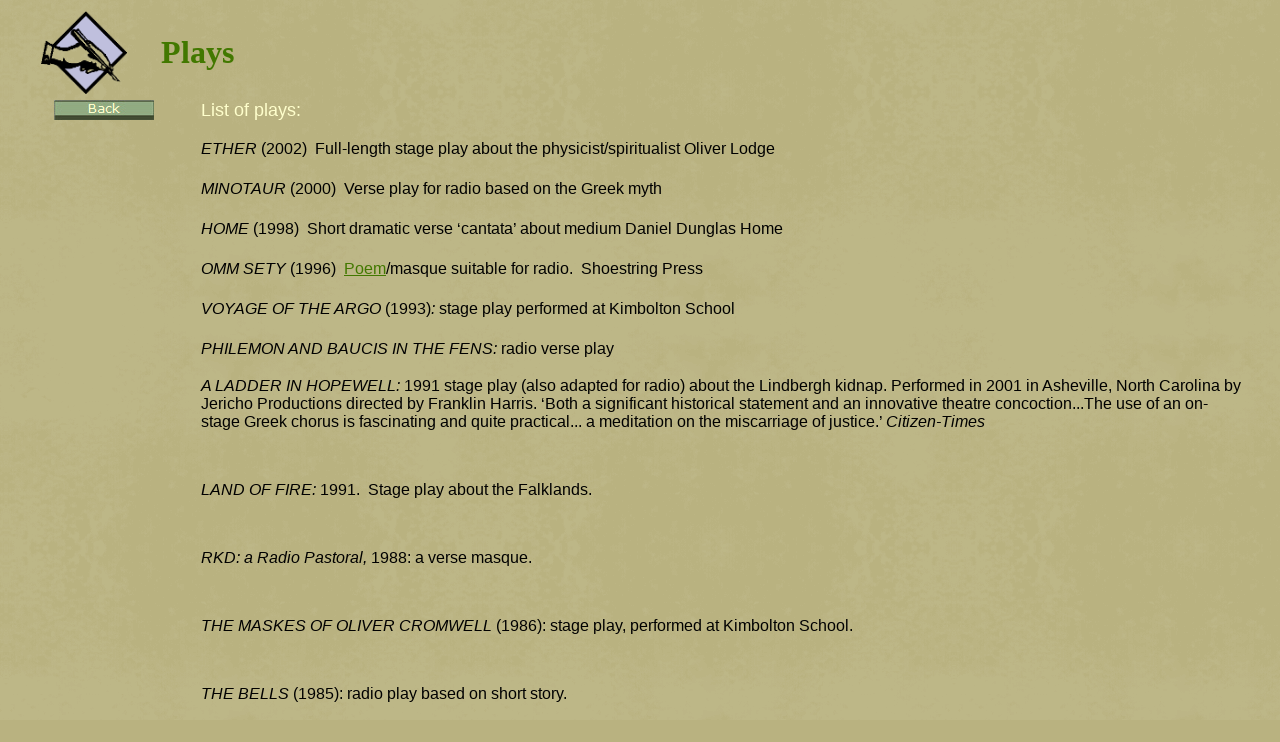

--- FILE ---
content_type: text/html
request_url: https://johngreening.co.uk/plays.htm
body_size: 2271
content:
<html>

<head>
<meta http-equiv="Content-Type" content="text/html; charset=windows-1252">
<title>Plays</title>
<meta name="GENERATOR" content="Microsoft FrontPage 6.0">
<meta name="ProgId" content="FrontPage.Editor.Document">
<script language="JavaScript">
<!--
function FP_swapImg() {//v1.0
 var doc=document,args=arguments,elm,n; doc.$imgSwaps=new Array(); for(n=2; n<args.length;
 n+=2) { elm=FP_getObjectByID(args[n]); if(elm) { doc.$imgSwaps[doc.$imgSwaps.length]=elm;
 elm.$src=elm.src; elm.src=args[n+1]; } }
}

function FP_preloadImgs() {//v1.0
 var d=document,a=arguments; if(!d.FP_imgs) d.FP_imgs=new Array();
 for(var i=0; i<a.length; i++) { d.FP_imgs[i]=new Image; d.FP_imgs[i].src=a[i]; }
}

function FP_getObjectByID(id,o) {//v1.0
 var c,el,els,f,m,n; if(!o)o=document; if(o.getElementById) el=o.getElementById(id);
 else if(o.layers) c=o.layers; else if(o.all) el=o.all[id]; if(el) return el;
 if(o.id==id || o.name==id) return o; if(o.childNodes) c=o.childNodes; if(c)
 for(n=0; n<c.length; n++) { el=FP_getObjectByID(id,c[n]); if(el) return el; }
 f=o.forms; if(f) for(n=0; n<f.length; n++) { els=f[n].elements;
 for(m=0; m<els.length; m++){ el=FP_getObjectByID(id,els[n]); if(el) return el; } }
 return null;
}
// -->
</script>
<!--mstheme--><link rel="stylesheet" type="text/css" href="_themes/papyrus/papy1011.css"><meta name="Microsoft Theme" content="papyrus 1011">
<meta name="Microsoft Border" content="none, default">
</head>

<body onLoad="FP_preloadImgs(/*url*/'images/button3.jpg',/*url*/'images/button2.jpg')">
<script>
  (function(i,s,o,g,r,a,m){i['GoogleAnalyticsObject']=r;i[r]=i[r]||function(){
  (i[r].q=i[r].q||[]).push(arguments)},i[r].l=1*new Date();a=s.createElement(o),
  m=s.getElementsByTagName(o)[0];a.async=1;a.src=g;m.parentNode.insertBefore(a,m)
  })(window,document,'script','//www.google-analytics.com/analytics.js','ga');

  ga('create', 'UA-74341443-1', 'auto');
  ga('send', 'pageview');

</script>
<table border="0" width="100%" id="table5">
	<tr>
		<td width="146">
<p align="center">
<img border="0" src="Indexgraphicpen.gif" width="86" height="83"></td>
		<td><b><font face="Harrington" size="6" color="#427800">Plays</font></b></td>
		<td>&nbsp;</td>
	</tr>
</table>
<table border="0" width="100%" id="table6">
	<tr>
		<td width="15%" align="center" valign="top"><a href="index.htm">
		<img border="0" id="img4" src="images/button1.jpg" height="20" width="100" alt="Back to Index" onMouseOver="FP_swapImg(1,0,/*id*/'img4',/*url*/'images/button2.jpg')" onMouseOut="FP_swapImg(0,0,/*id*/'img4',/*url*/'images/button1.jpg')" onMouseDown="FP_swapImg(1,0,/*id*/'img4',/*url*/'images/button3.jpg')" onMouseUp="FP_swapImg(0,0,/*id*/'img4',/*url*/'images/button2.jpg')" fp-style="fp-btn: Border Bottom 7; fp-font: Verdana; fp-font-color-normal: #FFFFCC; fp-font-color-hover: #776800; fp-font-color-press: #427800; fp-orig: 0" fp-title="Back to Index"></a></td>
		<td>
<p class="MsoNormal"><font size="4" color="#FFFFCC">List of plays:</font></p>
<p class="MsoNormal" style="line-height:150%"><i><span lang="EN-GB">ETHER </span>
</i><span lang="EN-GB">(2002)&nbsp; Full-length stage play about the
physicist/spiritualist Oliver Lodge</span></p>
<p class="MsoNormal" style="line-height:150%"><i><span lang="EN-GB">MINOTAUR
</span></i><span lang="EN-GB">(2000)&nbsp; Verse play for radio based on the Greek
myth</span></p>
<p class="MsoNormal" style="line-height:150%"><i><span lang="EN-GB">HOME </span>
</i><span lang="EN-GB">(1998)&nbsp; Short dramatic verse ‘cantata’ about medium
Daniel Dunglas Home</span></p>
<p class="MsoNormal" style="line-height:150%"><i><span lang="EN-GB">OMM SETY
</span></i><span lang="EN-GB">(1996)&nbsp; <a href="omm_sety.htm">
Poem</a>/masque suitable for radio.&nbsp; Shoestring
Press </span></p>
<p class="MsoNormal" style="line-height:150%"><i><span lang="EN-GB">VOYAGE OF
THE ARGO </span></i><span lang="EN-GB">(1993)<i>: </i>stage play performed at
Kimbolton School</span></p>
<p class="MsoNormal" style="line-height:150%"><i><span lang="EN-GB">PHILEMON AND
BAUCIS IN THE FENS: </span></i><span lang="EN-GB">radio verse play</span></p>
<p class="MsoNormal"><i><span lang="EN-GB">A LADDER IN HOPEWELL: </span></i>
<span lang="EN-GB">1991 stage play (also adapted for radio) about the Lindbergh
kidnap. Performed in 2001 in Asheville, North Carolina by Jericho Productions directed by Franklin Harris. ‘Both a significant historical statement and an
innovative theatre concoction...The use of an on-stage Greek chorus is
fascinating and quite practical... a meditation on the miscarriage of justice.’
<i>Citizen-Times</i></span></p>
<p class="MsoNormal"><span lang="EN-GB">&nbsp;</span></p>
<p class="MsoNormal"><i><span lang="EN-GB">LAND OF FIRE: </span></i>
<span lang="EN-GB">1991.&nbsp; Stage play about the Falklands.</span></p>
<p class="MsoNormal"><span lang="EN-GB">&nbsp;</span></p>
<p class="MsoNormal"><i><span lang="EN-GB">RKD: a Radio Pastoral, </span></i>
<span lang="EN-GB">1988: a verse masque.</span></p>
<p class="MsoNormal"><span lang="EN-GB">&nbsp;</span></p>
<p class="MsoNormal"><i><span lang="EN-GB">THE MASKES OF OLIVER CROMWELL </span>
</i><span lang="EN-GB">(1986): stage play, performed at Kimbolton School.</span></p>
<p class="MsoNormal"><span lang="EN-GB">&nbsp;</span></p>
<p class="MsoNormal"><i><span lang="EN-GB">THE BELLS </span></i>
<span lang="EN-GB">(1985): radio play based on short story.</span></p>
<p class="MsoNormal"><span lang="EN-GB">&nbsp;</span></p>
<p class="MsoNormal"><i><span lang="EN-GB">GORDON </span></i><span lang="EN-GB">
(1984):&nbsp; One man play (adapted for radio as ‘Between the Two Niles’).&nbsp; Stephen
Hanvey performed at the 1984 Edinburgh Fringe.</span></p>
<p class="MsoNormal"><span lang="EN-GB">&nbsp;</span></p>
<p class="MsoNormal"><i><span lang="EN-GB">THE STEVENSON PLAY </span></i>
<span lang="EN-GB">(1982): Stage play awarded Best New Play (Ind Coop Award) at
the Edinburgh Festival.</span></p>
<p class="MsoNormal"><span lang="EN-GB">&nbsp;</span></p>
<p class="MsoNormal"><i><span lang="EN-GB">NUMBER 10:&nbsp; </span></i>
<span lang="EN-GB">TV play</span></p>
<p class="MsoNormal"><span lang="EN-GB">&nbsp;</span></p>
<p class="MsoNormal"><i><span lang="EN-GB">THE ISIS MYTH </span></i>
<span lang="EN-GB">(1981): Full length stage play about ex-colonials given
rehearsed reading at Riverside Studios, Hammersmith. </span></p>
<p class="MsoNormal"><span lang="EN-GB">&nbsp;</span></p>
<p class="MsoNormal"><i><span lang="EN-GB">HIGH DAM </span></i>
<span lang="EN-GB">(1980):&nbsp; Stage play about Nubians.</span></p>
<p class="MsoNormal"><span lang="EN-GB">&nbsp;</span></p>
<p class="MsoNormal"><i><span lang="EN-GB">THE TWO LAST LUMPS (</span></i><span lang="EN-GB">1980):
Stage adaptation of Conrad story.</span></p>
<p class="MsoNormal"><span lang="EN-GB">&nbsp;</span></p>
<p class="MsoNormal"><i><span lang="EN-GB">ARCHIE’S BRIGHT IDEA </span></i>
<span lang="EN-GB">(1980):&nbsp; TV play based on Akhenaten story.</span></p>
<p class="MsoNormal"><span lang="EN-GB">&nbsp;</span></p>
<p class="MsoNormal"><i><span lang="EN-GB">DOMNA </span></i><span lang="EN-GB">
(1979):&nbsp; Stage play about Septimius Severus.&nbsp; Performed at Kimbolton 1985.</span></p>
<p class="MsoNormal"><span lang="EN-GB">&nbsp;</span></p>
<p class="MsoNormal"><span lang="EN-GB">Earlier plays: <i>MIDDLESEX </i>
(monologue), <i>DETENTE </i>(radio), <i>THE SEA EAGLE </i>(radio), <i>THE PLANT
</i>(stage), <i>THREE DEVON PLAYS </i>, GUTENBERG (television), SCHUMANN (Stage:
performed at Exeter University), A LOT FALLS (Stage), RAGNAROK (Verse play),
Summer Time Ends (Stage).</span>
<p class="MsoNormal">&nbsp;</td>
		<td width="1%">&nbsp;</td>
		<td width="1%">&nbsp;</td>
	</tr>
	</table>

</body>

</html>


--- FILE ---
content_type: text/css
request_url: https://johngreening.co.uk/_themes/papyrus/papy1011.css
body_size: 4398
content:


.mstheme{
nav-banner-image:url(banner_papyrus.gif);
separator-image:url(rule_papyrus.gif);
list-image-1:url(bull1_papyrus.gif);
list-image-2:url(bull2_papyrus.gif);
list-image-3:url(bull3_papyrus.gif);
navbutton-horiz-normal:url(nav_hor_papyrus.gif);
navbutton-horiz-hovered:url(nav_hor_over_papyrus.gif);
navbutton-horiz-pushed:url(nav_hor_down_papyrus.gif);
navbutton-vert-normal:url(nav_vert_papyrus.gif);
navbutton-vert-hovered:url(nav_vert_over_papyrus.gif);
navbutton-vert-pushed:url(nav_vert_down_papyrus.gif);
navbutton-home-normal:url(nav_home_papyrus.gif);
navbutton-home-hovered:url(nav_home_over_papyrus.gif);
navbutton-up-normal:url(nav_up_papyrus.gif);
navbutton-up-hovered:url(nav_up_over_papyrus.gif);
navbutton-prev-normal:url(nav_prev_papyrus.gif);
navbutton-prev-hovered:url(nav_prev_over_papyrus.gif);
navbutton-next-normal:url(nav_next_papyrus.gif);
navbutton-next-hovered:url(nav_next_over_papyrus.gif);
navbutton-next-pushed:url(nav_next_down_papyrus.gif);
}
UL{
list-style-image:url(bull1_papyrus.gif);
}
UL UL{
list-style-image:url(bull2_papyrus.gif);
}
UL UL UL{
list-style-image:url(bull3_papyrus.gif);
}
.mstheme-bannertxt{
font-family:Verdana,Arial,Helvetica,sans-serif;
font-size:5;
color:#000000;
}
.mstheme-horiz-navtxt{
font-family:Verdana,Arial,Helvetica,sans-serif;
font-size:2;
color:#000000;
}
.mstheme-vert-navtxt{
font-family:Verdana,Arial,Helvetica,sans-serif;
font-size:2;
color:#000000;
}
.mstheme-navtxthome{
font-family:Verdana,Arial,Helvetica,sans-serif;
font-size:1;
color:#000000;
}
.mstheme-navtxtup{
font-family:Verdana,Arial,Helvetica,sans-serif;
font-size:1;
color:#000000;
}
.mstheme-navtxtprev{
font-family:Verdana,Arial,Helvetica,sans-serif;
font-size:1;
color:#000000;
}
.mstheme-navtxtnext{
font-family:Verdana,Arial,Helvetica,sans-serif;
font-size:1;
color:#000000;
}
a:link{
color:#427800;
}
a:visited{
color:#AD5C00;
}
a:active{
color:#776800;
}
body{
color:#000000;
background-color:#B9B280;
}
h1{
color:#000000;
}
h2,marquee{
color:#000000;
}
h3{
color:#000000;
}
h4{
color:#000000;
}
h5{
color:#000000;
}
h6{
color:#000000;
}
LABEL,.MSTHEME-LABEL{
color:#000000;
}
FIELDSET{
border-color:#EEEBD8;
color:#FFFFFF;
}
LEGEND{
color:#000000;
}
SELECT{
border-color:#808080;
color:#000000;
}
TABLE{
table-border-color-light:#6F6A1E;
table-border-color-dark:#6F6A1E;
border-color:#6F6A1E;
color:#000000;
}
CAPTION{
color:#000000;
}
TH{
color:#000000;
}
HR{
color:#6F6A1E;
}
TD{
border-color:#6F6A1E;
}
.mstheme{
navbutton-background-color:#B9B280;
top-bar-button:url(top_bar_button_papyrus.gif);
}
.mstheme-topbar-font{
font-family:Verdana,Arial,Helvetica,sans-serif;
color:#000000;
}
body{
font-family:Verdana,Arial,Helvetica,sans-serif;
background-image:url(background_papyrus.gif);
}
h1{
font-family:Verdana,Arial,Helvetica,sans-serif;
font-weight:bold;
font-style:normal;
}
h2{
font-family:Verdana,Arial,Helvetica,sans-serif;
font-weight:normal;
font-style:normal;
}
h3{
font-family:Verdana,Arial,Helvetica,sans-serif;
font-weight:normal;
font-style:normal;
}
h4{
font-family:Verdana,Arial,Helvetica,sans-serif;
font-weight:normal;
font-style:normal;
}
h5{
font-family:Verdana,Arial,Helvetica,sans-serif;
font-weight:normal;
font-style:normal;
}
h6{
font-family:Verdana,Arial,Helvetica,sans-serif;
font-weight:normal;
font-style:normal;
}
IL{
list-style-image:url(bull2_papyrus.gif);
}
BUTTON{
border-style:solid;
border-width:1pt;
font-family:Arial,Helvetica,sans-serif;
font-style:normal;
}
label, .MSTHEME-LABEL{
font-family:Verdana,Arial,Helvetica,sans-serif;
font-style:normal;
}
TEXTAREA{
font-family:Verdana,Arial,Helvetica,sans-serif;
font-style:normal
}
FIELDSET{
border-style:solid;
border-width:1pt;
font-family:Verdana,Arial,Helvetica,sans-serif;
font-style:normal;
}
LEGEND{
font-family:Verdana,Arial,Helvetica,sans-serif;
font-style:normal;
}
SELECT{
border-style:solid;
font-family:Verdana,Arial,Helvetica,sans-serif;
font-style:normal
}
TABLE{
font-family:Verdana,Arial,Helvetica,sans-serif;
font-style:normal;
}
CAPTION{
font-family:Verdana,Arial,Helvetica,sans-serif;
font-style:normal;
}
TH{
font-family:Verdana,Arial,Helvetica,sans-serif;
font-style:bold;
}
MARQUEE{
font-family:Verdana,Arial,Helvetica,sans-serif;
}
.ms-main{
border-color:#DFC541;
}
.ms-bannerframe, .ms-GRHeaderBackground, .ms-storMeFree{
background-image:url('');
background-color:#78744D;
background-repeat:repeat-x;
}
.ms-banner{
color:#DFC541;
font-family:Verdana,Arial,Helvetica,sans-serif;
}
.ms-banner a:link{
font-family:Verdana,Arial,Helvetica,sans-serif;
color:#000000;
font-weight:normal;
text-decoration:none;
}
.ms-banner a:visited{
font-family:Verdana,Arial,Helvetica,sans-serif;
color:#000000;
font-weight:normal;
text-decoration:none;
}
.ms-nav td{
font-family:Verdana,Arial,Helvetica,sans-serif;
font-weight:normal;
color:#000000;
}
.ms-navframe{
border-color:#B4AD7E;
}
.ms-nav a{
text-decoration:none;
font-family:Verdana,Arial,Helvetica,sans-serif;
font-weight:normal;
color:#427800;
}
.ms-nav a:hover{
text-decoration:underline;
color:#DEFF28;
}
.ms-nav a:visited{
color:#427800;
}
.ms-viewselect a:link{
font-family:Verdana,Arial,Helvetica,sans-serif;
color:#427800;
}
.ms-titlearea{
font-family:Verdana,Arial,Helvetica,sans-serif;
color:#000000;
}
.ms-pagetitle{
color:#000000;
font-family:Verdana,Arial,Helvetica,sans-serif;
font-weight:bold;
}
.ms-pagetitle a{
text-decoration:underline;
color:#427800;
}
.ms-pagetitle a:hover{
text-decoration:underline;
color:#DEFF28;
}
.ms-announcementtitle{
font-weight:bold;
}
.ms-formlabel{
font-family:verdana;
font-size:.7em;
font-weight:normal;
color:#323232;
}
.ms-formbody{
font-family:Verdana,Arial,Helvetica,sans-serif;
color:#000000;
}
.ms-formdescription{
font-family:Verdana,Arial,Helvetica,sans-serif;
color:#323232;
}
.ms-selected{
background-color:#D4CFAD;
color:#000000;
}
.ms-selected SPAN{
color:#D4CFAD;
}
.ms-filedialog TD{
height:16px;
}
.ms-descriptiontext{
color:#000000;
font-family:Verdana,Arial,Helvetica,sans-serif;
}
.ms-descriptiontext a{
color:#427800;
font-family:Verdana,Arial,Helvetica,sans-serif;
}
.ms-separator{
color:#000000;
}
.ms-authoringcontrols{
background-color:#B4AD7E;
font-family:Verdana,Arial,Helvetica,sans-serif;
color:#000000;
}
.ms-alternating{
background-color:#B4AD7E;
}
.ms-back{
vertical-align:top;
padding-left:4;
padding-right:4;
padding-top:2;
padding-bottom:4;
background-color:#B4AD7E;
}
.ms-sectionheader{
color:#000000;
font-family:Verdana,Arial,Helvetica,sans-serif;
font-weight:bold;
}
.ms-sectionline{
background-color:#6F6A1E;
}
.ms-partline{
background-color:#6F6A1E;
}
.ms-propertysheet{
font-family:Verdana,Arial,Helvetica,sans-serif;
}
.ms-propertysheet th{
font-family:Verdana,Arial,Helvetica,sans-serif;
color:#000000;
font-weight:bold;
}
.ms-propertysheet a{
text-decoration:none;
color:#427800;
}
.ms-propertysheet a:hover{
text-decoration:underline;
color:#DEFF28;
}
.ms-propertysheet a:visited{
text-decoration:none;
color:#AD5C00;
}
.ms-propertysheet a:visited:hover{
text-decoration:underline;
}
.ms-itemheader a{
font-family:Verdana,Arial,Helvetica,sans-serif;
font-weight:bold;
color:#000000;
text-decoration:none;
}
.ms-itemheader a:hover{
text-decoration:underline;
color:#000000;
}
.ms-itemheader a:visited{
text-decoration:none;
color:#000000;
}
.ms-itemheader a:visited:hover{
text-decoration:underline;
}
.ms-vh{
font-family:Verdana,Arial,Helvetica,sans-serif;
color:#427800;
text-decoration:none;
font-weight:normal;
}
.ms-vb{
font-family:Verdana,Arial,Helvetica,sans-serif;
color:#000000;
height:18px;
vertical-align:top;
}
.ms-homepagetitle{
font-family:Verdana,Arial,Helvetica,sans-serif;
color:#000000;
font-weight:bold;
text-decoration:none;
}
:hover.ms-homepagetitle{
text-decoration:underline;
color:#427800;
}
.ms-addnew{
font-weight:normal;
font-family:Verdana,Arial,Helvetica,sans-serif;
color:#000000;
text-decoration:none;
}
.ms-cal{
border-collapse:collapse;
table-layout:fixed;
font-family:Verdana,Arial,Helvetica,sans-serif;
cursor:default;
}
.ms-caltop{
border-top:1px solid #6F6A1E;
border-left:1px solid #6F6A1E;
border-right:1px solid #6F6A1E;
vertical-align:top;
width:14%;
height:30px;
}
.ms-calhead{
border:none;
text-align:center;
background-color:#000000;
color:#B9B280;
font-family:Verdana,Arial,Helvetica,sans-serif;
padding:2px;
}
.ms-caldow{
border-top:1px solid #6F6A1E;
border-left:1px solid #6F6A1E;
border-right:1px solid #6F6A1E;
vertical-align:top;
text-align:center;
font-weight:bold;
color:#000000;
height:20px;
}
.ms-calmid{
border-left:1px solid #6F6A1E;
border-right:1px solid #6F6A1E;
height:20px;
}
.ms-calspacer{
border-left:1px solid #6F6A1E;
border-right:1px solid #6F6A1E;
height:4px;
}
.ms-calbot{
border-top:none;
border-left:1px solid #6F6A1E;
border-right:1px solid #6F6A1E;
border-bottom:1px solid #6F6A1E;
height:2px;
}
.ms-appt a{
color:#427800;
}
.ms-appt a:hover{
color:#DEFF28;
}
.ms-appt{
border:2px solid #6F6A1E;
text-align:center;
vertical-align:middle;
height:18px;
overflow:hidden;
text-overflow:ellipsis;
background-color:#D4CFAD;
color:#000000;
}
.ms-caldowdown{
font-family:Verdana,Arial,Helvetica,sans-serif;
font-weight:bold;
color:#000000;
text-align:center;
vertical-align:middle;
}
.ms-caldown{
color:#000000;
vertical-align:top;
}
.ms-datepickeriframe{
position:absolute;
display:none;
background:#FFFFFF;
}
.ms-datepicker{
font-family:Verdana,Arial,Helvetica,sans-serif;
background-color:#B9B280;
color:#000000;
border:2 outset activeborder;
cursor:default;
}
.ms-dpdow{
border:none;
vertical-align:top;
text-align:center;
font-weight:bold;
color:#000000;
border-bottom:1px solid #6F6A1E;
}
.ms-dpday{
border:none;
text-align:center;
cursor:hand;
}
.ms-dpselectedday{
border:none;
background-color:#B4AD7E;
text-align:center;
cursor:hand;
}
.ms-dpnonmonth{
color:#666666;
border:none;
text-align:center;
cursor:hand;
}
.ms-dphead{
border:none;
text-align:center;
font-weight:bold;
background-color:#8F8D6F;
color:#000000;
}
.ms-dpfoot{
text-align:center;
text-align:center;
font-style:italic;
border-top:1px solid;
border-left:none;
border-bottom:none;
border-right:none;
height:24px;
}
IMG.ms-button{
cursor:hand;
}
.ms-toolbar, .ms-toolbar a:visited{
font-family:Verdana,Arial,Helvetica,sans-serif;
text-decoration:none;
color:#427800;
}
.ms-stylebody{
font-family:verdana;
font-size:8pt;
}
.ms-styleheader a:link, .ms-stylebody a:link{
color:#427800;
text-decoration:none;
}
.ms-styleheader a:visited, .ms-stylebody a:visited{
text-decoration:none
}
.ms-styleheader a:hover, .ms-stylebody a:hover{
color:#ff3300;
text-decoration:underline;
}
table.ms-toolbar{
background-image:url(toolgrad_papyrus.gif);
border:1px solid #666666;
background-color:#DFC541;
}
.ms-gridT1{
font-family:Verdana,Arial,Helvetica,sans-serif;
text-align:center;
color:#666666;
}
select{
font-family:Verdana,Arial,Helvetica,sans-serif;
}
hr{
color:#6F6A1E;
height:2px;
}
.ms-formdescription A{
color:#427800;
text-decoration:none;
}
.ms-formtable .ms-formbody{
line-height:1.3em;
}
.ms-radiotext{
cursor:default;
text-align:left;
font-family:verdana;
font-size:10pt;
height:19px;
}
.ms-gridtext{
cursor:default;
font-family:Verdana,Arial,Helvetica,sans-serif;
height:19px;
}
.ms-formbody{
font-family:Verdana,Arial,Helvetica,sans-serif;
vertical-align:top;
}
table.ms-form th{
color:#000000;
font-family:Verdana,Arial,Helvetica,sans-serif;
font-weight:normal;
vertical-align:top;
}
table.ms-form td{
width:100%;
vertical-align:top;
}
.ms-formrecurrence{
font-family:Verdana,Arial,Helvetica,sans-serif;
font-weight:normal;
vertical-align:top;
}
.ms-long{
font-family:Verdana,Arial,Helvetica,sans-serif;
width:386px;
}
.ms-banner a:link{
font-family:Verdana,Arial,Helvetica,sans-serif;
color:#FFFFFF;
font-weight:bold;
text-decoration:none;
}
.ms-banner a:visited{
font-family:Verdana,Arial,Helvetica,sans-serif;
color:#FFFFFF;
font-weight:bold;
text-decoration:none;
}
.ms-nav td, .ms-nav .ms-SPZoneLabel, .ms-input{
font-family:Verdana,Arial,Helvetica,sans-serif;
}
.ms-nav th{
font-family:Verdana,Arial,Helvetica,sans-serif;
font-weight:normal;
color:#000000;
}
.ms-navheader a, .ms-navheader a:link, .ms-navheader a:visited{
font-weight:bold;
}
.ms-navframe{
background:#918C5F;
}
.ms-navline{
border-bottom:1px solid #827D5B;
}
.ms-nav .ms-navwatermark{
color:#9F975F;
}
.ms-selectednav{
border:1px solid #000000;
background:#B9B280;
padding-top:1px;
padding-bottom:2px;
}
.ms-unselectednav{
border:1px solid #918C5F;
padding-top:1px;
padding-bottom:2px;
}
.ms-verticaldots{
border-right:1px solid #6F6A1E;
border-left:none;
}
.ms-nav a:link{
}
TD.ms-titleareaframe{
color:#000000;
border-color:#DFC541;
}
TABLE.ms-titleareaframe{
border-left:0px;
}
Div.ms-titleareaframe{
border-top:4px solid #DFC541;
}
.ms-searchform{
background-color: #DFC541;
}
.ms-searchcorner{
background-color:#DFC541;
background-image:none;
}
.ms-titlearealine{
background-color:#6F6A1E;
}
.ms-bodyareaframe{
border-color:#DFC541;
}
.ms-pagetitle{
font-family:Verdana,Arial,Helvetica,sans-serif;
}
.ms-pagetitle a{
text-decoration:none;
}
.ms-pagetitle a:hover{
text-decoration:underline;
}
.ms-pagecaption{
color:#000000;
font-family:Verdana,Arial,Helvetica,sans-serif;
}
.ms-selectedtitle{
background-color:#B4AD7E;
border:1px solid #EEEBD8;
padding-top:1px;
padding-bottom:2px;
}
.ms-unselectedtitle{
margin:1px;
padding-top:1px;
padding-bottom:2px;
}
.ms-menuimagecell{
background-color:#EEEBD8;
cursor:hand;
}
.ms-filedialog td{
height:16px;
}
.ms-alerttext{
color:#DB6751;
font-family:Verdana,Arial,Helvetica,sans-serif;
}
.ms-sectionheader a{
color:#000000;
text-decoration:none;
}
.ms-sectionheader a:hover{
color:#000000;
text-decoration:none;
}
.ms-sectionheader a:visited{
color:#000000;
text-decoration:none;
}
.ms-discussiontitle{
font-family:Verdana,Arial,Helvetica,sans-serif;
color:#000000;
font-weight:bold;
}
.ms-vh2{
font-family:Verdana,Arial,Helvetica,sans-serif;
color:#427800;
text-decoration:none;
font-weight:normal;
vertical-align:top;
}
.ms-vh-icon{
font-family:Verdana,Arial,Helvetica,sans-serif;
color:#427800;
text-decoration:none;
font-weight:normal;
vertical-align:top;
width:22px;
}
.ms-vh-icon-empty{
font-family:Verdana,Arial,Helvetica,sans-serif;
color:#427800;
text-decoration:none;
font-weight:normal;
vertical-align:top;
width:0px;
}
.ms-vh-left{
font-family:Verdana,Arial,Helvetica,sans-serif;
color:#427800;
text-decoration:none;
font-weight:normal;
}
.ms-vh-left-icon{
font-family:Verdana,Arial,Helvetica,sans-serif;
color:#427800;
text-decoration:none;
font-weight:normal;
width:22px;
}
.ms-vh-left-icon-empty{
font-family:Verdana,Arial,Helvetica,sans-serif;
color:#427800;
text-decoration:none;
font-weight:normal;
width:0px;
}
.ms-vh-right{
font-family:Verdana,Arial,Helvetica,sans-serif;
color:#427800;
text-decoration:none;
font-weight:normal;
}
.ms-vh-right-icon{
font-family:Verdana,Arial,Helvetica,sans-serif;
color:#427800;
text-decoration:none;
font-weight:normal;
width:22px;
}
.ms-vh-right-icon-empty{
font-family:Verdana,Arial,Helvetica,sans-serif;
color:#427800;
text-decoration:none;
font-weight:normal;
width:0px;
}
.ms-vh a, .ms-vh a:visited, .ms-vh2 a, .ms-vh2 a:visited, .ms-vh-left a, .ms-vh-right a{
color:#427800;
text-decoration:none;
}
.ms-vh a:hover, .ms-vh2 a:hover{
text-decoration:underline;
}
.ms-vhImage{
font-family:Verdana,Arial,Helvetica,sans-serif;
color:#424242;
text-decoration:none;
font-weight:normal;
vertical-align:top;
width:18pt;
}
.ms-gb{
font-family:Verdana,Arial,Helvetica,sans-serif;
height:18px;
color:#000000;
background-color:#B4AD7E;
font-weight:bold;
}
.ms-styleheader{
font-family:verdana;
font-size:0.68em;
background-color:#B4AD7E;
}
.ms-vb, .ms-vb2, .ms-GRFont, .ms-vb-user{
font-family:Verdana,Arial,Helvetica,sans-serif;
vertical-align:top;
}
.ms-vb a, .ms-vb2 a, .ms-GRStatusText a, .ms-vb-user a{
color:#427800;
text-decoration:none;
}
.ms-vb a:hover, .ms-vb2 a:hover, .ms-vb-user a:hover{
color:#DEFF28;
text-decoration:underline;
}
.ms-vb a:visited, .ms-vb2 a:visited, .ms-GRStatusText a:visited, .ms-vb-user a:visited{
color:#427800;
text-decoration:none;
}
.ms-vb a:visited:hover, .ms-vb2 a:visited:hover, .ms-vb-user a:visited:hover{
color:#DEFF28;
text-decoration:underline;
}
.ms-vb2, .ms-vb-title, .ms-vb-icon, .ms-vb-user{
border-top:1px solid #DFC541;
}
.ms-vb-icon{
vertical-align:top;
width:16px;
padding-top:2px;
padding-bottom:0px;
}
.ms-vb2{
padding-top:3px;
padding-bottom:0px;
}
.ms-addnew{
font-weight:normal;
font-family:Verdana,Arial,Helvetica,sans-serif;
color:#427800;
text-decoration:none;
}
.ms-error{
font-family:Verdana,Arial,Helvetica,sans-serif;
font-weight:normal;
color:#db6751;
}
.ms-vcal{
border-collapse:separate;
table-layout:fixed;
font-family:Verdana,Arial,Helvetica,sans-serif;
cursor:default;
}
.ms-Dcal{
border-collapse:collapse;
border-left:1px solid #6F6A1E;
border-right:1px solid #6F6A1E;
table-layout:fixed;
font-family:Verdana,Arial,Helvetica,sans-serif;
cursor:default;
}
.ms-calDmidHour{
border-color:#6F6A1E;
height:20px;
}
.ms-calDmidHalfHour{
border-color:#6F6A1E;
height:20px;
}
.ms-calDmidQuarterHour{
border:0px none;
height:20px;
}
.ms-CalSpacer{
border-left:1px solid #6F6A1E;
border-right:1px solid #6F6A1E;
height:4px;
}
.ms-CalDSpacer{
border-left:1px solid #6F6A1E;
border-right:1px solid #6F6A1E;
height:4px;
}
.ms-CalVSpacer{
background-color:#6F6A1E;
width:0px;
}
.ms-CalAllDay{
text-align:center;
vertical-align:top;
width:10%;
height:12px;
}
.ms-firstCalHour{
vertical-align:top;
width:10%;
height:12px;
}
.ms-calHour{
border-top:1px solid #6F6A1E;
vertical-align:top;
width:10%;
height:12px;
}
.ms-calHalfHour{
border-top:1px solid #827D5B;
vertical-align:top;
height:12px;
}
.ms-calQuarterHour{
border-top:0px none;
vertical-align:top;
height:12px;
}
.ms-Dappt{
border:2px solid #6F6A1E;
text-align:center;
vertical-align:middle;
height:18px;
overflow:hidden;
background-color:#D4CFAD;
color:#000000;
}
.ms-Vappt{
border-top:1px solid #B9B280;
border-left:2px solid #B9B280;
border-bottom:3px solid #B9B280;
border-right:2px solid #B9B280;
text-align:center;
padding-left:3px;
padding-right:3px;
vertical-align:middle;
height:12px;
overflow:hidden;
text-overflow:ellipsis;
background-color:#9F975F;
color:#000000;
}
.ms-Vapptsingle a, .ms-Vappt a{
text-decoration:none;
font-family:Verdana,Arial,Helvetica,sans-serif;
font-weight:normal;
color:#427800;
overflow:hidden;
text-overflow:ellipsis;
}
.ms-Vappt a:link{
}
.ms-Vappt a:hover{
text-decoration:underline;
color:#000000;
}
.ms-Vevt{
padding:0px;
text-align:center;
vertical-align:top;
font-family:Verdana,Arial,Helvetica,sans-serif;
font-weight:normal;
height:12px;
overflow:hidden;
text-overflow:ellipsis;
color:#000000;
}
.ms-Vevt a{
text-decoration:none;
font-family:Verdana,Arial,Helvetica,sans-serif;
font-weight:normal;
color:#000000;
}
.ms-Vevt a:link{
}
.ms-Vevt a:hover{
text-decoration:underline;
color:#000000;
}
.ms-Vevt a:visited{
color:#DFD664;
}
.ms-apptsingle{
border-left:1px solid #6F6A1E;
border-right:1px solid #6F6A1E;
height:18px;
vertical-align:middle;
overflow:hidden;
text-overflow:ellipsis;
color:#000000;
}
.ms-Dapptsingle{
border-left:1px solid #6F6A1E;
border-right:1px solid #6F6A1E;
height:18px;
vertical-align:middle;
overflow:hidden;
color:#000000;
}
.ms-Vapptsingle{
border:1px solid #6F6A1E;
text-align:center;
vertical-align:middle;
overflow:hidden;
text-overflow:ellipsis;
color:#000000;
background-color:#9F975F;
}
.ms-Vapptsingle a:link{
}
.ms-Vapptsingle a:hover{
text-decoration:underline;
}
.ms-Vapptsingle a:visited{
}
.ms-dpnextprev{
border:none;
text-align:center;
font-weight:bold;
background-color:#8F8D6F;
color:#000000;
cursor:hand;
}
.ms-discussionseparator{
color:#827D5B;
height:1px;
}
.ms-stylelabel{
font-family:verdana;
font-size:8pt;
color:#427800;
}
.ms-stylebox{
font-family:verdana;
border:1px solid #827D5B;
text-align:left
}
img.thumbnail{
border:3px solid #8F8D6F;
}
tr.ms-imglibselectedrow{
background-color:#B4AD7E;
}
table.ms-imglibtitletable{
border:0px solid #DFC541;
}
.ms-imglibthumbnail{
background-color:#B4AD7E;
border:solid #8F8D6F 0px;
}
span.thumbnail{
padding:16 10;
position:relative;
width:5px;
}
span.userdata{
behavior:url(#default#userData);
display:none;
}
.ms-imglibmenuhead{
cursor:move;
}
.ms-imglibmenu{
background-color:#B4AD7E;
cursor:hand;
font-family:Verdana,Arial,Helvetica,sans-serif;
color:#427800;
}
.ms-imglibmenutext{
cursor:move;
font-weight:bold;
color:#427800;
}
.ms-imglibmenuarea{
background-color:#B4AD7E;
}
img.ms-imglibpreviewarea{
border:solid #B4AD7E 3px;
margin-top:3px;
}
a.ms-imglibPreviewTitle{
overflow:hidden;
text-overflow:ellipsis;
width:130;
}
table.ms-imglibPreviewTable{
display:none;
}
.UserShadedRegion{
font-family:Verdana,Arial,Helvetica,sans-serif;
background-color:#B4AD7E;
}
.UserCaption{
font-family:Verdana,Arial,Helvetica,sans-serif;
background-color:#B4AD7E;
}
.UserConfiguration{
font-family:Verdana,Arial,Helvetica,sans-serif;
background-color:#B4AD7E;
}
.UserDottedLine{
margin-bottom:2px;
height:1px;
overflow:hidden;
background-color:transparent;
background-image:url(dot_papyrus.gif);
background-repeat:repeat-x;
}
.UserButton, .UserInput, .UserSelect{
font-family:Verdana,Arial,Helvetica,sans-serif;
color:#000000;
}
.UserNotification{
font-family:Verdana,Arial,Helvetica,sans-serif;
padding:4px;
COLOR:#666666;
}
.UserToolBarTextArea{
padding-bottom:5px;
font-weight:normal;
font-family:Verdana,Arial,Helvetica,sans-serif;
}
.UserToolbarTextArea A:link{
COLOR:#427800;
TEXT-DECORATION:none;
}
.UserToolbarTextArea A:visited{
COLOR:#427800;
TEXT-DECORATION:none;
}
.UserToolbarTextArea A:hover{
COLOR:#DEFF28;
TEXT-DECORATION:underline;
}
.UserToolbarDisabledLink{
COLOR:#78744D;
font-family:Verdana,Arial,Helvetica,sans-serif;
padding:4px;
}
.UserToolbarImage{
border:medium none;
cursor:hand;
background-color:#666666;
text-align:center;
}
.UserToolBarImageArea{
padding-bottom:5px;
font-weight:normal;
font-family:Verdana,Arial,Helvetica,sans-serif;
}
.UserToolbarSelectedImage{
border-right:medium none;
border-top:medium none;
border-left:medium none;
border-bottom:#000000 1px solid;
font-weight:bold;
vertical-align:top;
text-align:center;
}
.UserGenericHeader{
font-weight:bold;
color:#000000;
font-family:Verdana,Arial,Helvetica,sans-serif;
}
.UserGeneric{
padding:8px 5px 7px 5px;
}
.UserGenericText{
color:#000000;
}
.UserGenericBody{
padding:5px 0px 0px 17px;
}
.UserSectionTitle{
font-weight:bold;
width:100%;
margin-bottom:5px;
padding-bottom:2px;
border-bottom:solid 1px #8F8D6F;
color:#000000;
}
.UserSectionHead{
width:100%;
padding:0px 0px 3px 0px;
color:#000000;
}
.UserSectionFooter{
color:#000000;
border-top:solid 1px #8F8D6F;
}
.UserSectionBody{
width:100%;
padding:0px 0px 0px 7px;
}
.UserControlGroup{
padding-bottom:10px;
padding-top:2px;
}
.UserFooter{
width:100%;
padding:10px 7px 7px 7px;
}
.UserCommandArea{
padding-top:7px;
}
.UserToolbar{
background-image:url(toolgrad_papyrus.gif);
border:1px solid #666666;
background-repeat:repeat-x;
background-color:transparent;
}
.UserCellSelected{
font-family:Verdana,Arial,Helvetica,sans-serif;
padding:1px 4px 2px 4px;
background-color:#B9B280;
border:solid 1px #E9D772;
color:#000000;
}
.UserCell{
font-family:Verdana,Arial,Helvetica,sans-serif;
padding:2px 5px 3px 5px;
color:#000000;
}
.UserGenericBulletItem{
padding-bottom:2px;
}
.ms-ToolPaneFrame{
padding:0px;
background-color:#B4AD7E;
}
.ms-ToolPaneBody{
padding-bottom:2px;
padding-top:2px;
}
.ms-ToolPaneHeader{
background-color:#8F8D6F;
border-style:none;
}
.ms-ToolPaneBorder{
border-right:#9C9976 1px solid;
border-top:solid none;
border-bottom:solid none;
border-left:#9C9976 1px solid;
}
.ms-ToolPaneClose{
background-color:#8F8D6F;
}
.ms-ToolPaneTitle{
color:#000000;
font-weight:bold;
font-family:Verdana,Arial,Helvetica,sans-serif;
padding-top:3px;
padding-bottom:3px;
background-color:#8F8D6F;
}
.ms-ToolPaneFooter{
background-color:#8F8D6F;
padding:5px;
font-family:Verdana,Arial,Helvetica,sans-serif;
color:#000000;
}
.ms-ToolPaneError{
color:#FFFF00;
font-family:Verdana,Arial,Helvetica,sans-serif;
padding:2px;
}
.ms-ToolPaneInfo{
padding-right:5px;
padding-top:5px;
padding-bottom:0px;
padding-left:5px;
color:#000000;
font-family:Verdana,Arial,Helvetica,sans-serif;
background-color:#9C9976;
}
.ms-ToolPartSpacing{
padding-top:8px;
}
.ms-TPBorder{
border:none;
}
.ms-TPHeader{
background-color:#827D5B;
}
.ms-TPTitle{
color:#000000;
font-weight:bold;
font-family:Verdana,Arial,Helvetica,sans-serif;
padding-top:2px;
padding-bottom:2px;
}
.ms-TPBody{
color:#000000;
font-family:Verdana,Arial,Helvetica,sans-serif;
}
.ms-TPBody a:link, .ms-TPBody a:visited, .ms-TPBody a:hover{
color:#427800;
text-decoration:none;
cursor:hand;
}
.ms-TPCommands{
}
.ms-TPInput{
color:#000000;
font-family:Verdana,Arial,Helvetica,sans-serif;
}
.ms-CategoryTitle{
font-family:Verdana,Arial,Helvetica,sans-serif;
font-weight:bold;
text-decoration:none;
}
.ms-PropGridBuilderButton{
border:solid 1px #EEEBD8;
width:16px;
display:none;
background-color:#8F8D6F;
}
.ms-SPZone{
border:#666666 1px solid;
padding:5px;
}
.ms-SPZoneSelected{
border:#DFC541 1px solid;
padding:5px;
}
.ms-SPZoneIBar{
border:#DFC541 3px solid;
}
.ms-SPZoneLabel{
color:#666666;
font-family:Verdana,Arial,Helvetica,sans-serif;
padding:0;
}
.ms-SPError{
color:#DB6751;
font-family:Verdana,Arial,Helvetica,sans-serif;
padding-right:2px;
padding-top:2px;
padding-bottom:2px;
padding-left:2px;
border-bottom:#9C9976 2px solid;
}
.ms-SPZoneCaption{
color:#666666;
font-family:Verdana,Arial,Helvetica,sans-serif;
}
.ms-WPDesign{
background-color:#9C9976;
}
.ms-WPMenu{
background-color:#9C9976;
}
.ms-WPTitle{
font-weight:bold;
font-family:Verdana,Arial,Helvetica,sans-serif;
color:#000000;
padding-top:2px;
padding-bottom:2px;
}
.ms-WPTitle A:link, .ms-WPTitle A:visited{
color:#000000;
text-decoration:none;
cursor:hand;
}
.ms-WPTitle A:hover{
color:#DEFF28;
text-decoration:underline;
cursor:hand;
}
.ms-WPSelected{
border:#B03624 3px dashed;
}
.ms-WPBody{
font-family:Verdana,Arial,Helvetica,sans-serif;
}
.ms-WPBody table, .ms-TPBody table{
}
.ms-WPBody a:link, .ms-WPBody a:visited{
color:#427800;
text-decoration:none;
}
.ms-WPBody A:hover{
color:#DEFF28;
text-decoration:underline;
}
.ms-WPBody th, .ms-TPBody th{
font-weight:bold;
}
.ms-WPBody td{
font-family:Verdana,Arial,Helvetica,sans-serif;
}
.ms-WPBody h1, .ms-TPBody h1{
font-weight:bold;
}
.ms-WPBody h2, .ms-TPBody h2{
font-weight:bold;
}
.ms-WPBody h3, .ms-TPBody h3{
font-weight:bold;
}
.ms-WPBody h4, .ms-TPBody h4{
font-weight:bold;
}
.ms-WPBody h5, .ms-TPBody h5{
font-weight:bold;
}
.ms-WPBody h6, .ms-TPBody h6{
font-weight:bold;
}
.ms-WPBorder{
border-right:#827D5B 1px solid;
border-left:#827D5B 1px solid;
border-top-style:none;
border-bottom:#827D5B 1px solid;
}
.ms-HoverCellActive{
border:#427800 1px solid;
background-color:#8F8D6F;
}
.ms-HoverCellActiveDark{
border:solid 1px #827D5B;
background-color:#9C9976;
}
.ms-SPLink{
font-family:Verdana,Arial,Helvetica,sans-serif;
color:#427800;
}
.ms-SPLink a:link, .ms-SPLink A:visited{
color:#427800;
text-decoration:none;
}
.ms-SPButton{
font-family:Verdana,Arial,Helvetica,sans-serif;
}
.ms-PartSpacingVertical, .ms-PartSpacingHorizontal{
padding-top:10px;
}
.ms-WPHeader{
background-color:#918C5F;
background-image:url('partgrad.gif');
background-repeat:repeat-x;
}
.ms-PageHeaderDate{
color:#000000;
font-family:Verdana,Arial,Helvetica,sans-serif;
}
.ms-PageHeaderGreeting{
color:#000000;
font-family:Verdana,Arial,Helvetica,sans-serif;
}
.ms-rtApplyBackground{
background-color:#D4CFAD;
border:0.02cm solid #EEEBD8;
}
.ms-rtRemoveBackground{
background-color:transparent;
border:0.02cm solid #B9B280;
}
.ms-rtToolbarDefaultStyle{
font:normal 8pt Verdana,Arial,Helvetica,sans-serif;
}
.ms-subsmanageheader{
background-color:#B4AD7E;
font-family:Verdana,Arial,Helvetica,sans-serif;
text-decoration:none;
font-weight:bold;
vertical-align:top;
}
.ms-subsmanagecell{
color:#000000;
font-family:Verdana,Arial,Helvetica,sans-serif;
height:18px;
vertical-align:top;
}
.ms-ConnError{
color:#db6751;
}
.ms-storMeUsed{
background-color:#FFDE28;
}
.ms-storMeFree{
background-color:#B17500;
}
.ms-storMeEstimated{
background-color:#DEFF28;
}
.ms-underline{
vertical-align:top;
border-bottom:1px solid #DFC541;
padding-left:4;
padding-right:4;
padding-top:2;
padding-bottom:4;
}
.ms-underlineback{
vertical-align:top;
border-bottom:1px solid #DFC541;
padding-left:4;
padding-right:4;
padding-top:2;
padding-bottom:4;
background-color:#B4AD7E;
}
.ms-smallheader{
font-weight:bold;
color:#000000;
font-family:Verdana,Arial,Helvetica,sans-serif;
}
.ms-smallsectionline{
padding-left:0;
padding-right:0;
padding-top:2;
padding-bottom:0;
border-bottom:1px solid #DFC541;
}
.ms-tabselected{
font-family:Verdana,Arial,Helvetica,sans-serif;
background-color:#6F6A1E;
border-right:#6F6A1E 2px solid;
border-left:#6F6A1E 2px solid;
border-top:#6F6A1E 2px solid;
border-bottom:#6F6A1E 2px solid;
font-weight:bold;
padding-top:3px;
padding-bottom:3px;
padding-left:10px;
padding-right:10px;
color:#DFC541;
}
.ms-tabinactive{
font-family:Verdana,Arial,Helvetica,sans-serif;
background-color:#918C5F;
border-right:#918C5F 2px solid;
border-left:#918C5F 2px solid;
border-top:#918C5F 2px solid;
border-bottom:#918C5F 2px solid;
padding-top:3px;
padding-bottom:3px;
padding-right:10px;
padding-left:10px;
color:#427800;
}
.ms-tabinactive a:link, .ms-tabinactive a:hover, .ms-tabinactive a:visited{
color:#427800;
text-decoration:none;
}
.ms-surveyVBarT{
font-size:7pt;
font-family:verdana;
text-align:center;
color:#666666;
}
.ms-surveyGVVBar{
width:9px;
background-color:#B9B280;
border-top-color:#B9B280;
border-top-style:solid;
border-top-width:0px;
border-bottom-color:#EEEBD8;
border-bottom-style:solid;
border-bottom-width:0px;
}
.ms-surveyGVVBarS{
width:20px;
}
.ms-uploadborder{
border:1px solid #78744D;
}
.ms-uploadcontrol{
background-color:#D4CFAD;
}
.ms-highlight{
background-color:#78744D;
}
.UserBackground{
background-color:#B9B280;
}
.ms-MWSSelectedInstance{
color:#000000;
text-decoration:none;
}
.ms-MWSInstantiated a:link, .ms-MWSInstantiated a:visited{
color:#427800;
text-decoration:none;
}
.ms-MWSInstantiated a:hover{
color:#DEFF28;
text-decoration:underline;
}
.ms-MWSUninstantiated a:link, .ms-MWSUninstantiated a:visited{
color:#427800;
text-decoration:none;
}
.ms-MWSUninstantiated a:hover{
color:#427800;
text-decoration:underline;
}
.ms-ToolStrip{
color:#000000;
background-color:#918C5F;
border-left:#666666 1px solid;
border-right:#666666 1px solid;
border-top:#666666 1px solid;
border-bottom:#666666 1px solid;
}

--- FILE ---
content_type: text/plain
request_url: https://www.google-analytics.com/j/collect?v=1&_v=j102&a=1847341385&t=pageview&_s=1&dl=https%3A%2F%2Fjohngreening.co.uk%2Fplays.htm&ul=en-us%40posix&dt=Plays&sr=1280x720&vp=1280x720&_u=IEBAAEABAAAAACAAI~&jid=111059678&gjid=613748376&cid=1154812257.1769117813&tid=UA-74341443-1&_gid=242275092.1769117813&_r=1&_slc=1&z=847085762
body_size: -451
content:
2,cG-2R8QMLLWNJ